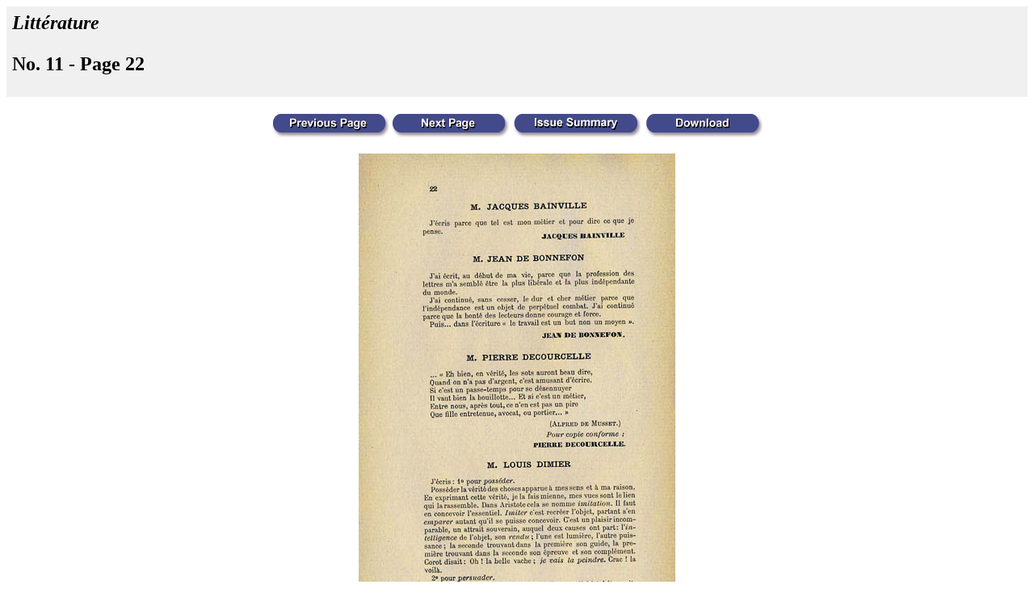

--- FILE ---
content_type: text/html; charset=UTF-8
request_url: http://sdrc.lib.uiowa.edu/dada/litterature/11/pages/22.htm
body_size: 480
content:
<HTML>
	<HEAD>
		<TITLE>Litt&eacute;rature No. 11</TITLE>
		<META name="generator" content="Adobe Photoshop(R) 5.5 Web Photo Gallery">
		<META http-equiv="Content-Type" content="text/html; charset=iso-8859-1">
	</HEAD>

<BODY TEXT="#000000" BGCOLOR="#FFFFFF" LINK="#CC0000" VLINK="#003366" ALINK="#000000">
<TABLE border="0" cellpadding="5" cellspacing="2" width="100%" bgcolor="#f0f0f0">
<TR>
	<TD><H2><i>Litt&eacute;rature</i> 
	    <p>
	No. 11 - Page 22</H2></TD>
</TR>
</TABLE>
<CENTER>
<br>
<a href="21.htm"><img border=0 src="../../../previous.gif"></a> <a href="23.htm"><img border=0 src="../../../next.gif"></a> <a href="../index.htm"><img border=0 src="../../../home.gif"></a> <a href="../images/22.pdf"><img border=0 src="../../../download.gif"></a>

<p>
<img src="../images/22.jpg"><p>
<a href="21.htm"><img border=0 src="../../../previous.gif"></a> <a href="23.htm"><img border=0 src="../../../next.gif"></a> <a href="../index.htm"><img border=0 src="../../../home.gif"></a> <a href="../images/22.pdf"><img border=0 src="../../../download.gif"></a>
<p></CENTER>

</BODY>

</HTML>
